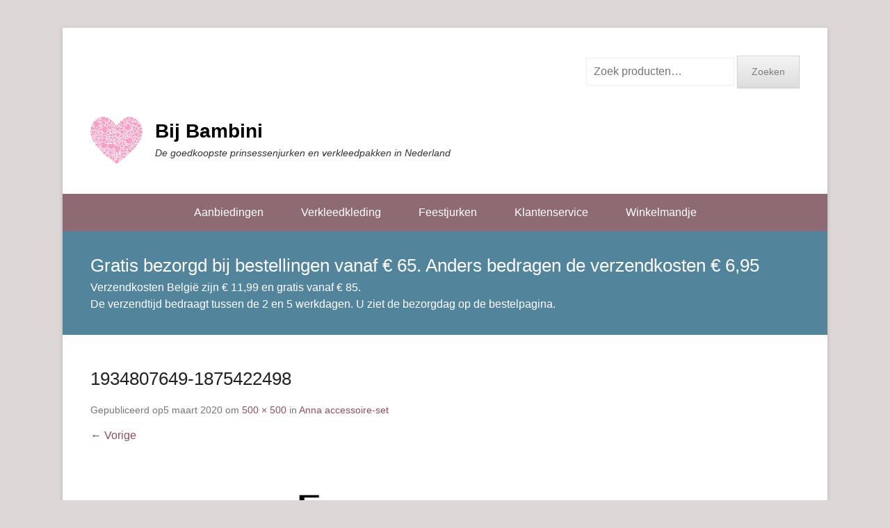

--- FILE ---
content_type: text/html; charset=UTF-8
request_url: https://bijbambini.nl/?attachment_id=316465
body_size: 48245
content:
<!DOCTYPE html>
<!--[if IE 6]>
<html id="ie6" lang="nl-NL">
<![endif]-->
<!--[if IE 7]>
<html id="ie7" lang="nl-NL">
<![endif]-->
<!--[if IE 8]>
<html id="ie8" lang="nl-NL">
<![endif]-->
<!--[if !(IE 6) | !(IE 7) | !(IE 8)  ]><!-->
<html lang="nl-NL">
<!--<![endif]-->
<head>
	<meta charset="UTF-8" />
	<link rel="profile" href="http://gmpg.org/xfn/11" />
	<link rel="pingback" href="https://bijbambini.nl/xmlrpc.php" />
<meta name='robots' content='index, follow, max-image-preview:large, max-snippet:-1, max-video-preview:-1' />
	<style>img:is([sizes="auto" i], [sizes^="auto," i]) { contain-intrinsic-size: 3000px 1500px }</style>
	<meta name="viewport" content="width=device-width, initial-scale=1.0">
	<!-- This site is optimized with the Yoast SEO plugin v26.2 - https://yoast.com/wordpress/plugins/seo/ -->
	<title>1934807649-1875422498 - Bij Bambini</title>
	<link rel="canonical" href="https://bijbambini.nl/" />
	<meta property="og:locale" content="nl_NL" />
	<meta property="og:type" content="article" />
	<meta property="og:title" content="1934807649-1875422498 - Bij Bambini" />
	<meta property="og:url" content="https://bijbambini.nl/" />
	<meta property="og:site_name" content="Bij Bambini" />
	<meta property="og:image" content="https://bijbambini.nl" />
	<meta property="og:image:width" content="500" />
	<meta property="og:image:height" content="500" />
	<meta property="og:image:type" content="image/jpeg" />
	<meta name="twitter:card" content="summary_large_image" />
	<script type="application/ld+json" class="yoast-schema-graph">{"@context":"https://schema.org","@graph":[{"@type":"WebPage","@id":"https://bijbambini.nl/","url":"https://bijbambini.nl/","name":"1934807649-1875422498 - Bij Bambini","isPartOf":{"@id":"https://bijbambini.nl/#website"},"primaryImageOfPage":{"@id":"https://bijbambini.nl/#primaryimage"},"image":{"@id":"https://bijbambini.nl/#primaryimage"},"thumbnailUrl":"https://bijbambini.nl/wp-content/uploads/2016/10/1934807649-1875422498.jpg","datePublished":"2020-03-05T12:50:09+00:00","breadcrumb":{"@id":"https://bijbambini.nl/#breadcrumb"},"inLanguage":"nl-NL","potentialAction":[{"@type":"ReadAction","target":["https://bijbambini.nl/"]}]},{"@type":"ImageObject","inLanguage":"nl-NL","@id":"https://bijbambini.nl/#primaryimage","url":"https://bijbambini.nl/wp-content/uploads/2016/10/1934807649-1875422498.jpg","contentUrl":"https://bijbambini.nl/wp-content/uploads/2016/10/1934807649-1875422498.jpg","width":500,"height":500},{"@type":"BreadcrumbList","@id":"https://bijbambini.nl/#breadcrumb","itemListElement":[{"@type":"ListItem","position":1,"name":"Home","item":"https://bijbambini.nl/"},{"@type":"ListItem","position":2,"name":"Anna accessoire-set","item":"https://bijbambini.nl/product/anna-accessoire-set/"},{"@type":"ListItem","position":3,"name":"1934807649-1875422498"}]},{"@type":"WebSite","@id":"https://bijbambini.nl/#website","url":"https://bijbambini.nl/","name":"Bij Bambini","description":"De goedkoopste prinsessenjurken en verkleedpakken in Nederland","publisher":{"@id":"https://bijbambini.nl/#organization"},"potentialAction":[{"@type":"SearchAction","target":{"@type":"EntryPoint","urlTemplate":"https://bijbambini.nl/?s={search_term_string}"},"query-input":{"@type":"PropertyValueSpecification","valueRequired":true,"valueName":"search_term_string"}}],"inLanguage":"nl-NL"},{"@type":"Organization","@id":"https://bijbambini.nl/#organization","name":"Bij Bambini","url":"https://bijbambini.nl/","logo":{"@type":"ImageObject","inLanguage":"nl-NL","@id":"https://bijbambini.nl/#/schema/logo/image/","url":"https://bijbambini.nl/wp-content/uploads/2018/10/favicon_BijBambini-1.png","contentUrl":"https://bijbambini.nl/wp-content/uploads/2018/10/favicon_BijBambini-1.png","width":78,"height":72,"caption":"Bij Bambini"},"image":{"@id":"https://bijbambini.nl/#/schema/logo/image/"}}]}</script>
	<!-- / Yoast SEO plugin. -->


<link rel="alternate" type="application/rss+xml" title="Bij Bambini &raquo; feed" href="https://bijbambini.nl/feed/" />
<link rel="alternate" type="application/rss+xml" title="Bij Bambini &raquo; reacties feed" href="https://bijbambini.nl/comments/feed/" />
<link rel="alternate" type="application/rss+xml" title="Bij Bambini &raquo; 1934807649-1875422498 reacties feed" href="https://bijbambini.nl/?attachment_id=316465#main/feed/" />
<script type="text/javascript">
/* <![CDATA[ */
window._wpemojiSettings = {"baseUrl":"https:\/\/s.w.org\/images\/core\/emoji\/16.0.1\/72x72\/","ext":".png","svgUrl":"https:\/\/s.w.org\/images\/core\/emoji\/16.0.1\/svg\/","svgExt":".svg","source":{"concatemoji":"https:\/\/bijbambini.nl\/wp-includes\/js\/wp-emoji-release.min.js?ver=6.8.3"}};
/*! This file is auto-generated */
!function(s,n){var o,i,e;function c(e){try{var t={supportTests:e,timestamp:(new Date).valueOf()};sessionStorage.setItem(o,JSON.stringify(t))}catch(e){}}function p(e,t,n){e.clearRect(0,0,e.canvas.width,e.canvas.height),e.fillText(t,0,0);var t=new Uint32Array(e.getImageData(0,0,e.canvas.width,e.canvas.height).data),a=(e.clearRect(0,0,e.canvas.width,e.canvas.height),e.fillText(n,0,0),new Uint32Array(e.getImageData(0,0,e.canvas.width,e.canvas.height).data));return t.every(function(e,t){return e===a[t]})}function u(e,t){e.clearRect(0,0,e.canvas.width,e.canvas.height),e.fillText(t,0,0);for(var n=e.getImageData(16,16,1,1),a=0;a<n.data.length;a++)if(0!==n.data[a])return!1;return!0}function f(e,t,n,a){switch(t){case"flag":return n(e,"\ud83c\udff3\ufe0f\u200d\u26a7\ufe0f","\ud83c\udff3\ufe0f\u200b\u26a7\ufe0f")?!1:!n(e,"\ud83c\udde8\ud83c\uddf6","\ud83c\udde8\u200b\ud83c\uddf6")&&!n(e,"\ud83c\udff4\udb40\udc67\udb40\udc62\udb40\udc65\udb40\udc6e\udb40\udc67\udb40\udc7f","\ud83c\udff4\u200b\udb40\udc67\u200b\udb40\udc62\u200b\udb40\udc65\u200b\udb40\udc6e\u200b\udb40\udc67\u200b\udb40\udc7f");case"emoji":return!a(e,"\ud83e\udedf")}return!1}function g(e,t,n,a){var r="undefined"!=typeof WorkerGlobalScope&&self instanceof WorkerGlobalScope?new OffscreenCanvas(300,150):s.createElement("canvas"),o=r.getContext("2d",{willReadFrequently:!0}),i=(o.textBaseline="top",o.font="600 32px Arial",{});return e.forEach(function(e){i[e]=t(o,e,n,a)}),i}function t(e){var t=s.createElement("script");t.src=e,t.defer=!0,s.head.appendChild(t)}"undefined"!=typeof Promise&&(o="wpEmojiSettingsSupports",i=["flag","emoji"],n.supports={everything:!0,everythingExceptFlag:!0},e=new Promise(function(e){s.addEventListener("DOMContentLoaded",e,{once:!0})}),new Promise(function(t){var n=function(){try{var e=JSON.parse(sessionStorage.getItem(o));if("object"==typeof e&&"number"==typeof e.timestamp&&(new Date).valueOf()<e.timestamp+604800&&"object"==typeof e.supportTests)return e.supportTests}catch(e){}return null}();if(!n){if("undefined"!=typeof Worker&&"undefined"!=typeof OffscreenCanvas&&"undefined"!=typeof URL&&URL.createObjectURL&&"undefined"!=typeof Blob)try{var e="postMessage("+g.toString()+"("+[JSON.stringify(i),f.toString(),p.toString(),u.toString()].join(",")+"));",a=new Blob([e],{type:"text/javascript"}),r=new Worker(URL.createObjectURL(a),{name:"wpTestEmojiSupports"});return void(r.onmessage=function(e){c(n=e.data),r.terminate(),t(n)})}catch(e){}c(n=g(i,f,p,u))}t(n)}).then(function(e){for(var t in e)n.supports[t]=e[t],n.supports.everything=n.supports.everything&&n.supports[t],"flag"!==t&&(n.supports.everythingExceptFlag=n.supports.everythingExceptFlag&&n.supports[t]);n.supports.everythingExceptFlag=n.supports.everythingExceptFlag&&!n.supports.flag,n.DOMReady=!1,n.readyCallback=function(){n.DOMReady=!0}}).then(function(){return e}).then(function(){var e;n.supports.everything||(n.readyCallback(),(e=n.source||{}).concatemoji?t(e.concatemoji):e.wpemoji&&e.twemoji&&(t(e.twemoji),t(e.wpemoji)))}))}((window,document),window._wpemojiSettings);
/* ]]> */
</script>
<link rel='stylesheet' id='mollie-applepaydirect-css' href='https://bijbambini.nl/wp-content/plugins/mollie-payments-for-woocommerce/public/css/mollie-applepaydirect.min.css?ver=1761817341' type='text/css' media='screen' />
<link rel='stylesheet' id='formidable-css' href='https://bijbambini.nl/wp-content/plugins/formidable/css/formidableforms.css?ver=1030944' type='text/css' media='all' />
<style id='wp-emoji-styles-inline-css' type='text/css'>

	img.wp-smiley, img.emoji {
		display: inline !important;
		border: none !important;
		box-shadow: none !important;
		height: 1em !important;
		width: 1em !important;
		margin: 0 0.07em !important;
		vertical-align: -0.1em !important;
		background: none !important;
		padding: 0 !important;
	}
</style>
<link rel='stylesheet' id='wp-block-library-css' href='https://bijbambini.nl/wp-includes/css/dist/block-library/style.min.css?ver=6.8.3' type='text/css' media='all' />
<style id='classic-theme-styles-inline-css' type='text/css'>
/*! This file is auto-generated */
.wp-block-button__link{color:#fff;background-color:#32373c;border-radius:9999px;box-shadow:none;text-decoration:none;padding:calc(.667em + 2px) calc(1.333em + 2px);font-size:1.125em}.wp-block-file__button{background:#32373c;color:#fff;text-decoration:none}
</style>
<style id='global-styles-inline-css' type='text/css'>
:root{--wp--preset--aspect-ratio--square: 1;--wp--preset--aspect-ratio--4-3: 4/3;--wp--preset--aspect-ratio--3-4: 3/4;--wp--preset--aspect-ratio--3-2: 3/2;--wp--preset--aspect-ratio--2-3: 2/3;--wp--preset--aspect-ratio--16-9: 16/9;--wp--preset--aspect-ratio--9-16: 9/16;--wp--preset--color--black: #000000;--wp--preset--color--cyan-bluish-gray: #abb8c3;--wp--preset--color--white: #ffffff;--wp--preset--color--pale-pink: #f78da7;--wp--preset--color--vivid-red: #cf2e2e;--wp--preset--color--luminous-vivid-orange: #ff6900;--wp--preset--color--luminous-vivid-amber: #fcb900;--wp--preset--color--light-green-cyan: #7bdcb5;--wp--preset--color--vivid-green-cyan: #00d084;--wp--preset--color--pale-cyan-blue: #8ed1fc;--wp--preset--color--vivid-cyan-blue: #0693e3;--wp--preset--color--vivid-purple: #9b51e0;--wp--preset--gradient--vivid-cyan-blue-to-vivid-purple: linear-gradient(135deg,rgba(6,147,227,1) 0%,rgb(155,81,224) 100%);--wp--preset--gradient--light-green-cyan-to-vivid-green-cyan: linear-gradient(135deg,rgb(122,220,180) 0%,rgb(0,208,130) 100%);--wp--preset--gradient--luminous-vivid-amber-to-luminous-vivid-orange: linear-gradient(135deg,rgba(252,185,0,1) 0%,rgba(255,105,0,1) 100%);--wp--preset--gradient--luminous-vivid-orange-to-vivid-red: linear-gradient(135deg,rgba(255,105,0,1) 0%,rgb(207,46,46) 100%);--wp--preset--gradient--very-light-gray-to-cyan-bluish-gray: linear-gradient(135deg,rgb(238,238,238) 0%,rgb(169,184,195) 100%);--wp--preset--gradient--cool-to-warm-spectrum: linear-gradient(135deg,rgb(74,234,220) 0%,rgb(151,120,209) 20%,rgb(207,42,186) 40%,rgb(238,44,130) 60%,rgb(251,105,98) 80%,rgb(254,248,76) 100%);--wp--preset--gradient--blush-light-purple: linear-gradient(135deg,rgb(255,206,236) 0%,rgb(152,150,240) 100%);--wp--preset--gradient--blush-bordeaux: linear-gradient(135deg,rgb(254,205,165) 0%,rgb(254,45,45) 50%,rgb(107,0,62) 100%);--wp--preset--gradient--luminous-dusk: linear-gradient(135deg,rgb(255,203,112) 0%,rgb(199,81,192) 50%,rgb(65,88,208) 100%);--wp--preset--gradient--pale-ocean: linear-gradient(135deg,rgb(255,245,203) 0%,rgb(182,227,212) 50%,rgb(51,167,181) 100%);--wp--preset--gradient--electric-grass: linear-gradient(135deg,rgb(202,248,128) 0%,rgb(113,206,126) 100%);--wp--preset--gradient--midnight: linear-gradient(135deg,rgb(2,3,129) 0%,rgb(40,116,252) 100%);--wp--preset--font-size--small: 13px;--wp--preset--font-size--medium: 20px;--wp--preset--font-size--large: 36px;--wp--preset--font-size--x-large: 42px;--wp--preset--spacing--20: 0.44rem;--wp--preset--spacing--30: 0.67rem;--wp--preset--spacing--40: 1rem;--wp--preset--spacing--50: 1.5rem;--wp--preset--spacing--60: 2.25rem;--wp--preset--spacing--70: 3.38rem;--wp--preset--spacing--80: 5.06rem;--wp--preset--shadow--natural: 6px 6px 9px rgba(0, 0, 0, 0.2);--wp--preset--shadow--deep: 12px 12px 50px rgba(0, 0, 0, 0.4);--wp--preset--shadow--sharp: 6px 6px 0px rgba(0, 0, 0, 0.2);--wp--preset--shadow--outlined: 6px 6px 0px -3px rgba(255, 255, 255, 1), 6px 6px rgba(0, 0, 0, 1);--wp--preset--shadow--crisp: 6px 6px 0px rgba(0, 0, 0, 1);}:where(.is-layout-flex){gap: 0.5em;}:where(.is-layout-grid){gap: 0.5em;}body .is-layout-flex{display: flex;}.is-layout-flex{flex-wrap: wrap;align-items: center;}.is-layout-flex > :is(*, div){margin: 0;}body .is-layout-grid{display: grid;}.is-layout-grid > :is(*, div){margin: 0;}:where(.wp-block-columns.is-layout-flex){gap: 2em;}:where(.wp-block-columns.is-layout-grid){gap: 2em;}:where(.wp-block-post-template.is-layout-flex){gap: 1.25em;}:where(.wp-block-post-template.is-layout-grid){gap: 1.25em;}.has-black-color{color: var(--wp--preset--color--black) !important;}.has-cyan-bluish-gray-color{color: var(--wp--preset--color--cyan-bluish-gray) !important;}.has-white-color{color: var(--wp--preset--color--white) !important;}.has-pale-pink-color{color: var(--wp--preset--color--pale-pink) !important;}.has-vivid-red-color{color: var(--wp--preset--color--vivid-red) !important;}.has-luminous-vivid-orange-color{color: var(--wp--preset--color--luminous-vivid-orange) !important;}.has-luminous-vivid-amber-color{color: var(--wp--preset--color--luminous-vivid-amber) !important;}.has-light-green-cyan-color{color: var(--wp--preset--color--light-green-cyan) !important;}.has-vivid-green-cyan-color{color: var(--wp--preset--color--vivid-green-cyan) !important;}.has-pale-cyan-blue-color{color: var(--wp--preset--color--pale-cyan-blue) !important;}.has-vivid-cyan-blue-color{color: var(--wp--preset--color--vivid-cyan-blue) !important;}.has-vivid-purple-color{color: var(--wp--preset--color--vivid-purple) !important;}.has-black-background-color{background-color: var(--wp--preset--color--black) !important;}.has-cyan-bluish-gray-background-color{background-color: var(--wp--preset--color--cyan-bluish-gray) !important;}.has-white-background-color{background-color: var(--wp--preset--color--white) !important;}.has-pale-pink-background-color{background-color: var(--wp--preset--color--pale-pink) !important;}.has-vivid-red-background-color{background-color: var(--wp--preset--color--vivid-red) !important;}.has-luminous-vivid-orange-background-color{background-color: var(--wp--preset--color--luminous-vivid-orange) !important;}.has-luminous-vivid-amber-background-color{background-color: var(--wp--preset--color--luminous-vivid-amber) !important;}.has-light-green-cyan-background-color{background-color: var(--wp--preset--color--light-green-cyan) !important;}.has-vivid-green-cyan-background-color{background-color: var(--wp--preset--color--vivid-green-cyan) !important;}.has-pale-cyan-blue-background-color{background-color: var(--wp--preset--color--pale-cyan-blue) !important;}.has-vivid-cyan-blue-background-color{background-color: var(--wp--preset--color--vivid-cyan-blue) !important;}.has-vivid-purple-background-color{background-color: var(--wp--preset--color--vivid-purple) !important;}.has-black-border-color{border-color: var(--wp--preset--color--black) !important;}.has-cyan-bluish-gray-border-color{border-color: var(--wp--preset--color--cyan-bluish-gray) !important;}.has-white-border-color{border-color: var(--wp--preset--color--white) !important;}.has-pale-pink-border-color{border-color: var(--wp--preset--color--pale-pink) !important;}.has-vivid-red-border-color{border-color: var(--wp--preset--color--vivid-red) !important;}.has-luminous-vivid-orange-border-color{border-color: var(--wp--preset--color--luminous-vivid-orange) !important;}.has-luminous-vivid-amber-border-color{border-color: var(--wp--preset--color--luminous-vivid-amber) !important;}.has-light-green-cyan-border-color{border-color: var(--wp--preset--color--light-green-cyan) !important;}.has-vivid-green-cyan-border-color{border-color: var(--wp--preset--color--vivid-green-cyan) !important;}.has-pale-cyan-blue-border-color{border-color: var(--wp--preset--color--pale-cyan-blue) !important;}.has-vivid-cyan-blue-border-color{border-color: var(--wp--preset--color--vivid-cyan-blue) !important;}.has-vivid-purple-border-color{border-color: var(--wp--preset--color--vivid-purple) !important;}.has-vivid-cyan-blue-to-vivid-purple-gradient-background{background: var(--wp--preset--gradient--vivid-cyan-blue-to-vivid-purple) !important;}.has-light-green-cyan-to-vivid-green-cyan-gradient-background{background: var(--wp--preset--gradient--light-green-cyan-to-vivid-green-cyan) !important;}.has-luminous-vivid-amber-to-luminous-vivid-orange-gradient-background{background: var(--wp--preset--gradient--luminous-vivid-amber-to-luminous-vivid-orange) !important;}.has-luminous-vivid-orange-to-vivid-red-gradient-background{background: var(--wp--preset--gradient--luminous-vivid-orange-to-vivid-red) !important;}.has-very-light-gray-to-cyan-bluish-gray-gradient-background{background: var(--wp--preset--gradient--very-light-gray-to-cyan-bluish-gray) !important;}.has-cool-to-warm-spectrum-gradient-background{background: var(--wp--preset--gradient--cool-to-warm-spectrum) !important;}.has-blush-light-purple-gradient-background{background: var(--wp--preset--gradient--blush-light-purple) !important;}.has-blush-bordeaux-gradient-background{background: var(--wp--preset--gradient--blush-bordeaux) !important;}.has-luminous-dusk-gradient-background{background: var(--wp--preset--gradient--luminous-dusk) !important;}.has-pale-ocean-gradient-background{background: var(--wp--preset--gradient--pale-ocean) !important;}.has-electric-grass-gradient-background{background: var(--wp--preset--gradient--electric-grass) !important;}.has-midnight-gradient-background{background: var(--wp--preset--gradient--midnight) !important;}.has-small-font-size{font-size: var(--wp--preset--font-size--small) !important;}.has-medium-font-size{font-size: var(--wp--preset--font-size--medium) !important;}.has-large-font-size{font-size: var(--wp--preset--font-size--large) !important;}.has-x-large-font-size{font-size: var(--wp--preset--font-size--x-large) !important;}
:where(.wp-block-post-template.is-layout-flex){gap: 1.25em;}:where(.wp-block-post-template.is-layout-grid){gap: 1.25em;}
:where(.wp-block-columns.is-layout-flex){gap: 2em;}:where(.wp-block-columns.is-layout-grid){gap: 2em;}
:root :where(.wp-block-pullquote){font-size: 1.5em;line-height: 1.6;}
</style>
<link rel='stylesheet' id='woocommerce-layout-css' href='https://bijbambini.nl/wp-content/plugins/woocommerce/assets/css/woocommerce-layout.css?ver=10.3.3' type='text/css' media='all' />
<link rel='stylesheet' id='woocommerce-smallscreen-css' href='https://bijbambini.nl/wp-content/plugins/woocommerce/assets/css/woocommerce-smallscreen.css?ver=10.3.3' type='text/css' media='only screen and (max-width: 768px)' />
<link rel='stylesheet' id='woocommerce-general-css' href='https://bijbambini.nl/wp-content/plugins/woocommerce/assets/css/woocommerce.css?ver=10.3.3' type='text/css' media='all' />
<style id='woocommerce-inline-inline-css' type='text/css'>
.woocommerce form .form-row .required { visibility: visible; }
</style>
<link rel='stylesheet' id='brands-styles-css' href='https://bijbambini.nl/wp-content/plugins/woocommerce/assets/css/brands.css?ver=10.3.3' type='text/css' media='all' />
<link rel='stylesheet' id='orbisius_ctc_catch_kathmandu_pro_parent_style-css' href='https://bijbambini.nl/wp-content/themes/catch-kathmandu-pro/style.css?ver=5.2.5' type='text/css' media='all' />
<link rel='stylesheet' id='orbisius_ctc_catch_kathmandu_pro_parent_style_child_style-css' href='https://bijbambini.nl/wp-content/themes/catch-kathmandu-pro-child-theme-01/style.css?ver=4.8' type='text/css' media='all' />
<link rel='stylesheet' id='catch-kathmandu-pro-css' href='https://bijbambini.nl/wp-content/themes/catch-kathmandu-pro-child-theme-01/style.css' type='text/css' media='all' />
<link rel='stylesheet' id='genericons-css' href='https://bijbambini.nl/wp-content/themes/catch-kathmandu-pro/css/genericons/genericons.css?ver=3.4.1' type='text/css' media='all' />
<link rel='stylesheet' id='catchkathmandu-responsive-css' href='https://bijbambini.nl/wp-content/themes/catch-kathmandu-pro/css/responsive.css?ver=4.8' type='text/css' media='all' />
<!--[if lt IE 9]>
<link rel='stylesheet' id='catchkathmandu-iecss-css' href='https://bijbambini.nl/wp-content/themes/catch-kathmandu-pro/css/ie.css?ver=6.8.3' type='text/css' media='all' />
<![endif]-->
<script>(function(url,id){var script=document.createElement('script');script.async=true;script.src='https://'+url+'/sidebar.js?id='+id+'&c='+cachebuster(10,id);var ref=document.getElementsByTagName('script')[0];ref.parentNode.insertBefore(script,ref);function cachebuster(refreshMinutes,id){var now=Date.now();var interval=refreshMinutes*60e3;var shift=(Math.sin(id)||0)*interval;return Math.floor((now+shift)/interval);}})("dashboard.webwinkelkeur.nl",1221048);</script><script type="text/javascript" src="https://bijbambini.nl/wp-includes/js/jquery/jquery.min.js?ver=3.7.1" id="jquery-core-js"></script>
<script type="text/javascript" src="https://bijbambini.nl/wp-includes/js/jquery/jquery-migrate.min.js?ver=3.4.1" id="jquery-migrate-js"></script>
<script type="text/javascript" src="https://bijbambini.nl/wp-content/plugins/woocommerce/assets/js/jquery-blockui/jquery.blockUI.min.js?ver=2.7.0-wc.10.3.3" id="wc-jquery-blockui-js" defer="defer" data-wp-strategy="defer"></script>
<script type="text/javascript" id="wc-add-to-cart-js-extra">
/* <![CDATA[ */
var wc_add_to_cart_params = {"ajax_url":"\/wp-admin\/admin-ajax.php","wc_ajax_url":"\/?wc-ajax=%%endpoint%%","i18n_view_cart":"Bekijk winkelwagen","cart_url":"https:\/\/bijbambini.nl\/cart\/","is_cart":"","cart_redirect_after_add":"no"};
/* ]]> */
</script>
<script type="text/javascript" src="https://bijbambini.nl/wp-content/plugins/woocommerce/assets/js/frontend/add-to-cart.min.js?ver=10.3.3" id="wc-add-to-cart-js" defer="defer" data-wp-strategy="defer"></script>
<script type="text/javascript" src="https://bijbambini.nl/wp-content/plugins/woocommerce/assets/js/js-cookie/js.cookie.min.js?ver=2.1.4-wc.10.3.3" id="wc-js-cookie-js" defer="defer" data-wp-strategy="defer"></script>
<script type="text/javascript" id="woocommerce-js-extra">
/* <![CDATA[ */
var woocommerce_params = {"ajax_url":"\/wp-admin\/admin-ajax.php","wc_ajax_url":"\/?wc-ajax=%%endpoint%%","i18n_password_show":"Wachtwoord weergeven","i18n_password_hide":"Wachtwoord verbergen"};
/* ]]> */
</script>
<script type="text/javascript" src="https://bijbambini.nl/wp-content/plugins/woocommerce/assets/js/frontend/woocommerce.min.js?ver=10.3.3" id="woocommerce-js" defer="defer" data-wp-strategy="defer"></script>
<script type="text/javascript" src="https://bijbambini.nl/wp-content/themes/catch-kathmandu-pro/js/keyboard-image-navigation.js?ver=20120202" id="keyboard-image-navigation-js"></script>
<!--[if lt IE 9]>
<script type="text/javascript" src="https://bijbambini.nl/wp-content/themes/catch-kathmandu-pro/js/html5.min.js?ver=3.7.3" id="catchkathmandu-html5-js"></script>
<![endif]-->
<!--[if lt IE 9]>
<script type="text/javascript" src="https://bijbambini.nl/wp-content/themes/catch-kathmandu-pro/js/selectivizr.min.js?ver=20130114" id="jquery-selectivizr-js"></script>
<![endif]-->
<link rel="https://api.w.org/" href="https://bijbambini.nl/wp-json/" /><link rel="alternate" title="JSON" type="application/json" href="https://bijbambini.nl/wp-json/wp/v2/media/316465" /><link rel="EditURI" type="application/rsd+xml" title="RSD" href="https://bijbambini.nl/xmlrpc.php?rsd" />
<meta name="generator" content="WordPress 6.8.3" />
<meta name="generator" content="WooCommerce 10.3.3" />
<link rel='shortlink' href='https://bijbambini.nl/?p=316465' />
<link rel="alternate" title="oEmbed (JSON)" type="application/json+oembed" href="https://bijbambini.nl/wp-json/oembed/1.0/embed?url=https%3A%2F%2Fbijbambini.nl%2F%3Fattachment_id%3D316465%23main" />
<link rel="alternate" title="oEmbed (XML)" type="text/xml+oembed" href="https://bijbambini.nl/wp-json/oembed/1.0/embed?url=https%3A%2F%2Fbijbambini.nl%2F%3Fattachment_id%3D316465%23main&#038;format=xml" />
<!-- Bij Bambini Custom CSS Styles -->
<style type="text/css" media="screen">
#footer-sidebar { background-color: #8e8788; }
#site-generator { background-color: #9b9390; }
.entry-header .entry-title a:hover { color: #8e6b72; }
a { color: #8e4f5c; }
#homepage-message { background-color: #52849b; color: #fff; border-color: #52849b; }
#hgroup-wrap .menu, #menu-toggle, #hgroup-wrap ul.menu a { background-color: transparent; }
#hgroup-wrap ul.menu a { color: #333; }
#hgroup-wrap ul.menu li:hover > a, #hgroup-wrap ul.menu a:focus, #hgroup-wrap .menu .current-menu-item > a, #hgroup-wrap .menu .current-menu-ancestor > a, #hgroup-wrap .menu .current_page_item > a, #hgroup-wrap .menu .current_page_ancestor > a { background-color: #1b5f7d; color: #fff; }
#hgroup-wrap ul.menu ul a { background-color: #6f98aa; color: #fff; }
#secondary-menu-wrapper, #secondary-menu-toggle, .secondary-navigation a { background-color: #8e6b72; }
.secondary-navigation a, .secondary-navigation ul a:hover,	.secondary-navigation ul a:focus { color: #fff; }
.secondary-navigation ul a:hover, .secondary-navigation ul a:focus, .secondary-navigation li:hover > a, .secondary-navigation a:focus, .secondary-navigation .current-menu-item > a, .secondary-navigation .current-menu-ancestor > a, .secondary-navigation .current_page_item > a, .secondary-navigation .current_page_ancestor > a { background-color: #8e4a57; color: #fff; }
.secondary-navigation ul ul a { background-color: #9b8d81; color: #fff; }
body, button, input, select, textarea { font-family: "Trebuchet MS", "Helvetica", sans-serif; }
#site-title { font-family: "Trebuchet MS", "Helvetica", sans-serif; }
#site-description { font-family: "Trebuchet MS", "Helvetica", sans-serif; }
h1, h2, h3, h4, h5, h6 { font-family: "Trebuchet MS", "Helvetica", sans-serif; }
</style>
<!-- refreshing cache -->	<noscript><style>.woocommerce-product-gallery{ opacity: 1 !important; }</style></noscript>
	<style type="text/css">body { background: #ddd7d7; }</style>
<link rel="icon" href="https://bijbambini.nl/wp-content/uploads/2018/10/favicon_BijBambini.png" sizes="32x32" />
<link rel="icon" href="https://bijbambini.nl/wp-content/uploads/2018/10/favicon_BijBambini.png" sizes="192x192" />
<link rel="apple-touch-icon" href="https://bijbambini.nl/wp-content/uploads/2018/10/favicon_BijBambini.png" />
<meta name="msapplication-TileImage" content="https://bijbambini.nl/wp-content/uploads/2018/10/favicon_BijBambini.png" />
		<style type="text/css" id="wp-custom-css">
			
add_action( 'after_setup_theme', 'norex_theme_setup' );
 
function norex_theme_setup() {
  add_theme_support( 'wc-product-gallery-zoom' );
  add_theme_support( 'wc-product-gallery-lightbox' );
  add_theme_support( 'wc-product-gallery-slider' );
}.tax-product_cat.woocommerce h1.page-title {
    font-size: 24px;
}


#colophon {
    border: none;
}

.woocommerce div.product .product_title {
        font-size: 20px;
}

.woocommerce div.product p.price, .woocommerce div.product span.price {
        font-size: 20px;
}

.woocommerce ul.products li.product h3 {
        font-size: 15px;
}

.woocommerce ul.products li.product .price {
        font-size: 17px;
}

#main-slider .entry-container, #main-slider #slider-nav a {
    background-color: rgba(142, 107, 114,0.65) !important;
}

#main-slider .entry-container:hover, #main-slider #slider-nav a:hover {
    background-color: rgba(142, 107, 114,1);
}

#main-slider {
    background-color: #8E6B72 !important;
    border-bottom: 2px solid #8E6B72 !important;
}

#controllers a:hover, #controllers a.active {
    background-color: #8E6B72;
}		</style>
		</head>

<body class="attachment wp-singular attachment-template-default single single-attachment postid-316465 attachmentid-316465 attachment-jpeg custom-background wp-custom-logo wp-theme-catch-kathmandu-pro wp-child-theme-catch-kathmandu-pro-child-theme-01 theme-catch-kathmandu-pro woocommerce-no-js no-sidebar-full-width content-full">


<div id="page" class="hfeed site">

	    
	<header id="masthead" role="banner">
    
    	 
    <div id="header-top" class="header-sidebar widget-area">
    	<div class="container">
    		<aside id="woocommerce_product_search-6" class="widget woocommerce widget_product_search"><form role="search" method="get" class="woocommerce-product-search" action="https://bijbambini.nl/">
	<label class="screen-reader-text" for="woocommerce-product-search-field-0">Zoeken naar:</label>
	<input type="search" id="woocommerce-product-search-field-0" class="search-field" placeholder="Zoek producten&hellip;" value="" name="s" />
	<button type="submit" value="Zoeken" class="">Zoeken</button>
	<input type="hidden" name="post_type" value="product" />
</form>
</aside>        </div>
    </div><!-- #header-right .widget-area -->
        
    	<div id="hgroup-wrap" class="container">
        
       			<div id="header-left">
		<div id="site-logo"><a href="https://bijbambini.nl/" class="custom-logo-link" rel="home"><img width="78" height="72" src="https://bijbambini.nl/wp-content/uploads/2018/10/favicon_BijBambini-1.png" class="custom-logo" alt="Bij Bambini" decoding="async" /></a></div><!-- #site-logo -->
		<div id="hgroup" class="logo-enable logo-left">
			<h1 id="site-title">
				<a href="https://bijbambini.nl/" title="Bij Bambini" rel="home">Bij Bambini</a>
			</h1>
			<h2 id="site-description"> De goedkoopste prinsessenjurken en verkleedpakken in Nederland</h2>
		</div><!-- #hgroup -->
	</div><!-- #header-left"> -->
 
            
        </div><!-- #hgroup-wrap -->
        
        <!-- Disable Header Image -->            <div id="secondary-menu-wrapper" class="menu-wrapper">
                <div class="menu-toggle-wrapper">
                    <button id="secondary-menu-toggle" class="menu-toggle" aria-controls="main-menu" aria-expanded="false"><span class="menu-label">Menu</span></button>
                </div><!-- .menu-toggle-wrapper -->

                <div class="menu-inside-wrapper">
                    <nav id="site-navigation" class="secondary-navigation" role="navigation" aria-label="Alternatief menu">
                        <ul id="secondary-menu" class="menu nav-menu"><li id="menu-item-198" class="menu-item menu-item-type-taxonomy menu-item-object-product_cat menu-item-198"><a href="https://bijbambini.nl/product-categorie/aanbiedingen/">Aanbiedingen</a></li>
<li id="menu-item-694" class="menu-item menu-item-type-taxonomy menu-item-object-product_cat menu-item-has-children menu-item-694"><a href="https://bijbambini.nl/product-categorie/verkleedkleding/">Verkleedkleding</a>
<ul class="sub-menu">
	<li id="menu-item-197" class="menu-item menu-item-type-taxonomy menu-item-object-product_cat menu-item-197"><a href="https://bijbambini.nl/product-categorie/prinsessenjurk-frozen-jurk/">Prinsessenjurken</a></li>
	<li id="menu-item-681" class="menu-item menu-item-type-taxonomy menu-item-object-product_cat menu-item-681"><a href="https://bijbambini.nl/product-categorie/jongens-verkleedkleding/">Jongens verkleedkleding</a></li>
	<li id="menu-item-764" class="menu-item menu-item-type-taxonomy menu-item-object-product_cat menu-item-764"><a href="https://bijbambini.nl/product-categorie/frozen-kleding/">Frozen</a></li>
	<li id="menu-item-785" class="menu-item menu-item-type-taxonomy menu-item-object-product_cat menu-item-785"><a href="https://bijbambini.nl/product-categorie/volwassenen/">Volwassenen</a></li>
	<li id="menu-item-680" class="menu-item menu-item-type-taxonomy menu-item-object-product_cat menu-item-680"><a href="https://bijbambini.nl/product-categorie/accessoires/">Accessoires</a></li>
</ul>
</li>
<li id="menu-item-195" class="menu-item menu-item-type-taxonomy menu-item-object-product_cat menu-item-195"><a href="https://bijbambini.nl/product-categorie/meisjeskleding/">Feestjurken</a></li>
<li id="menu-item-691" class="menu-item menu-item-type-post_type menu-item-object-page menu-item-has-children menu-item-691"><a href="https://bijbambini.nl/klantenservice/">Klantenservice</a>
<ul class="sub-menu">
	<li id="menu-item-319069" class="menu-item menu-item-type-post_type menu-item-object-page menu-item-319069"><a href="https://bijbambini.nl/klantenservice/verzending/">Verzending</a></li>
	<li id="menu-item-319067" class="menu-item menu-item-type-post_type menu-item-object-page menu-item-319067"><a href="https://bijbambini.nl/klantenservice/retour-sturen/">Retour sturen</a></li>
	<li id="menu-item-319066" class="menu-item menu-item-type-post_type menu-item-object-page menu-item-319066"><a href="https://bijbambini.nl/klantenservice/retour-sturen/retour-aanmelden/">Retour aanmelden</a></li>
	<li id="menu-item-319068" class="menu-item menu-item-type-post_type menu-item-object-page menu-item-319068"><a href="https://bijbambini.nl/klantenservice/garantie/">Garantie</a></li>
	<li id="menu-item-319091" class="menu-item menu-item-type-post_type menu-item-object-page menu-item-319091"><a href="https://bijbambini.nl/klantenservice/contact/">Contact</a></li>
</ul>
</li>
<li id="menu-item-700" class="menu-item menu-item-type-post_type menu-item-object-page menu-item-700"><a href="https://bijbambini.nl/cart/">Winkelmandje</a></li>
</ul>                    </nav><!-- .main-navigation -->
                </div>
            </div>
                
	</header><!-- #masthead .site-header -->
    
	 
        
	<div id="homepage-message" class="container"><div class="left-section"><h2>Gratis bezorgd bij bestellingen vanaf € 65. Anders bedragen de verzendkosten € 6,95</h2><p>Verzendkosten België zijn € 11,99 en gratis vanaf € 85. 
<br>De verzendtijd bedraagt tussen de 2 en 5 werkdagen. U ziet de bezorgdag op de bestelpagina.</p></div><!-- .left-section --></div><!-- #homepage-message -->    
    <div id="main" class="container">
    
				
		<div id="content-sidebar-wrap">
    <div id="primary" class="content-area image-attachment">
		<div id="content" class="site-content" role="main">

			
				<article id="post-316465" class="post-316465 attachment type-attachment status-inherit hentry">

					<div class="entry-container">

						<header class="entry-header">
                            <h1 class="entry-title">1934807649-1875422498</h1>

                            <div class="entry-meta">
                                Gepubliceerd op<span class="entry-date"><time class="entry-date" datetime="2020-03-05T12:50:09+00:00" pubdate>5 maart 2020</time></span> om <a href="https://bijbambini.nl/wp-content/uploads/2016/10/1934807649-1875422498.jpg" title="Link naar volledige afbeelding">500 &times; 500</a> in <a href="https://bijbambini.nl/product/anna-accessoire-set/" title="Terug naar Anna accessoire-set" rel="gallery">Anna accessoire-set</a>                                                             </div><!-- .entry-meta -->

                            <nav id="image-navigation" class="site-image-navigation">
                                <span class="previous-image"><a href='https://bijbambini.nl/?attachment_id=316464#main'>&larr; Vorige</a></span>
                                <span class="next-image"></span>
                            </nav><!-- #image-navigation -->

                        </header><!-- .entry-header -->

                        <div class="entry-content">

                            <div class="entry-attachment">
                                <div class="attachment">
                                    
                                    <a href="https://bijbambini.nl/?attachment_id=510#main" title="1934807649-1875422498" rel="attachment"><img width="500" height="500" src="https://bijbambini.nl/wp-content/uploads/2016/10/1934807649-1875422498.jpg" class="attachment-full size-full" alt="" decoding="async" fetchpriority="high" srcset="https://bijbambini.nl/wp-content/uploads/2016/10/1934807649-1875422498.jpg 500w, https://bijbambini.nl/wp-content/uploads/2016/10/1934807649-1875422498-300x300.jpg 300w, https://bijbambini.nl/wp-content/uploads/2016/10/1934807649-1875422498-150x150.jpg 150w, https://bijbambini.nl/wp-content/uploads/2016/10/1934807649-1875422498-100x100.jpg 100w" sizes="(max-width: 500px) 100vw, 500px" /></a>
                                </div><!-- .attachment -->

                                                            </div><!-- .entry-attachment -->

                                                        
                        </div><!-- .entry-content -->

                        <footer class="entry-meta">
                        									                                    Trackbacks zijn gesloten, maar u kunt <a class="comment-link" href="#respond" title="Plaats een reactie">een reactie plaatsen</a>.                                                           	                                                    </footer><!-- .entry-meta -->

                   	</div><!-- .entry-container -->

				</article><!-- #post-316465 -->

				

	<div id="comments" class="comments-area">

	
	
	
		<div id="respond" class="comment-respond">
		<h3 id="reply-title" class="comment-reply-title">Geef een reactie <small><a rel="nofollow" id="cancel-comment-reply-link" href="/?attachment_id=316465#respond" style="display:none;">Reactie annuleren</a></small></h3><p class="must-log-in">Je moet <a href="https://bijbambini.nl/wp-login.php?redirect_to=https%3A%2F%2Fbijbambini.nl%2F%3Fattachment_id%3D316465%23main"> ingelogd zijn op</a> om een reactie te plaatsen.</p>	</div><!-- #respond -->
	
</div><!-- #comments .comments-area -->
			
			</div><!-- #content .site-content -->
		</div><!-- #primary .content-area -->



	</div><!-- #content-sidebar-wrap -->  

	</div><!-- #main .site-main -->
    
	 
    
	<footer id="colophon" role="contentinfo">
		        <div id="footer-menu">
            <nav id="access-footer" class="site-navigation" role="navigation">
                <h2 class="assistive-text">Footer menu</h2>
                <div class="menu-footer-container"><ul class="menu"><li id="menu-item-520" class="menu-item menu-item-type-taxonomy menu-item-object-product_cat menu-item-520"><a href="https://bijbambini.nl/product-categorie/aanbiedingen/">Aanbiedingen</a></li>
<li id="menu-item-217" class="menu-item menu-item-type-taxonomy menu-item-object-product_cat menu-item-217"><a href="https://bijbambini.nl/product-categorie/prinsessenjurk-frozen-jurk/">Prinsessenjurken</a></li>
<li id="menu-item-319" class="menu-item menu-item-type-taxonomy menu-item-object-product_cat menu-item-319"><a href="https://bijbambini.nl/product-categorie/frozen-kleding/">Frozen</a></li>
<li id="menu-item-172" class="menu-item menu-item-type-taxonomy menu-item-object-product_cat menu-item-172"><a href="https://bijbambini.nl/product-categorie/meisjeskleding/">Meisjeskleding</a></li>
<li id="menu-item-357" class="menu-item menu-item-type-taxonomy menu-item-object-product_cat menu-item-357"><a href="https://bijbambini.nl/product-categorie/jongens-verkleedkleding/">Jongens</a></li>
<li id="menu-item-512" class="menu-item menu-item-type-taxonomy menu-item-object-product_cat menu-item-512"><a href="https://bijbambini.nl/product-categorie/accessoires/">Accessoires</a></li>
<li id="menu-item-410" class="menu-item menu-item-type-post_type menu-item-object-page menu-item-410"><a href="https://bijbambini.nl/klantenservice/">Klantenservice</a></li>
<li id="menu-item-701" class="menu-item menu-item-type-post_type menu-item-object-page menu-item-701"><a href="https://bijbambini.nl/my-account/">Mijn account</a></li>
</ul></div>            </nav><!-- .site-navigation .main-navigation -->
		</div>
    
<div id="footer-sidebar" class="container">
    <div id="supplementary" class="three">
                <div id="first" class="widget-area" role="complementary">
            <aside id="block-5" class="widget widget_block">
<h2 class="wp-block-heading"><a href="https://bijbambini.nl/klantenservice/verzending/" data-type="link" data-id="https://bijbambini.nl/klantenservice/verzending/">Verzending</a></h2>
</aside><aside id="block-3" class="widget widget_block widget_text">
<p><a href="https://bijbambini.nl/klantenservice/retour-sturen/" data-type="link" data-id="https://bijbambini.nl/klantenservice/retour-sturen/">Retour sturen</a></p>
</aside><aside id="block-6" class="widget widget_block widget_text">
<p><a href="https://bijbambini.nl/algemene-voorwaarden/">Algemene voorwaarden</a></p>
</aside><aside id="block-8" class="widget widget_block widget_text">
<p><a href="/klantenservice/klachten">Klachten</a></p>
</aside><aside id="block-10" class="widget widget_block widget_text">
<p><a href="/klantenservice/Contact">Contact</a></p>
</aside>        </div><!-- #first .widget-area -->
            
                <div id="second" class="widget-area" role="complementary">
            <aside id="block-23" class="widget widget_block widget_text">
<p>[WEBWINKELKEURWIDGET layout=new_default theme=dark color=#FE008C show=yes view=slider amount=4 width=manual width_amount=280px height=200px interval=5000 language=nld]</p>
</aside><aside id="block-14" class="widget widget_block widget_text">
<p><em>We vinden het belangrijk dat reviews een zo goed mogelijk beeld geven over onze producten en service. Onze beoordelingen worden daarom, onpartijdig, beheerd door </em><a href="http://www.webwinkelkeur.nl/" target="_blank" rel="noreferrer noopener"><em>WebwinkelKeur.</em></a></p>
</aside><aside id="block-14" class="widget widget_block widget_text">
<p><em>We vinden het belangrijk dat reviews een zo goed mogelijk beeld geven over onze producten en service. Onze beoordelingen worden daarom, onpartijdig, beheerd door </em><a href="http://www.webwinkelkeur.nl/" target="_blank" rel="noreferrer noopener"><em>WebwinkelKeur.</em></a></p>
</aside><aside id="block-15" class="widget widget_block widget_text">
<p><em>Webwinkelkeur heeft maatregelen getroffen om de echtheid van reviews te garanderen. Welke maatregelen dit zijn lees je&nbsp;</em><a href="https://www.webwinkelkeur.nl/kennisbank/consumenten/waarom-webwinkelkeur/klantbeoordelingen/" rel="noreferrer noopener" target="_blank"><em>hier.</em></a></p>
</aside><aside id="block-16" class="widget widget_block widget_text">
<p><em>Onze klanten worden niet beloond voor het schrijven van reviews. Er worden geen kortingen of andere cadeautjes gegeven.</em></p>
</aside>        </div><!-- #second .widget-area -->
            
                <div id="third" class="widget-area" role="complementary">
            <aside id="block-26" class="widget widget_block widget_text">
<p></p>
</aside><aside id="block-25" class="widget widget_block widget_text">
<p></p>
</aside><aside id="block-27" class="widget widget_block"><a href="https://www.webwinkelkeur.nl/webshop/Bij-Bambini_1221048" class="webwinkelkeurPopup" title="Trustmark webshop" target="_blank"><img loading="lazy" decoding="async" src="https://dashboard.webwinkelkeur.nl/banners/7/1221048/1728104971000.svg" width="201" height="301" alt="Trustmark webshop"></a></aside>        </div><!-- #third .widget-area -->
                
                
    </div><!-- #supplementary -->
</div><!-- #footer-sidebar -->   
           
        <div id="site-generator" class="container">
			  
                    
        	<div class="site-info">
            	<div class="copyright">Copyright &copy; 2026&nbsp;<a href="https://bijbambini.nl/" title="Bij Bambini" ><span>Bij Bambini</span></a>&nbsp;<a class="privacy-policy-link" href="https://bijbambini.nl/privacybeleid/" rel="privacy-policy">Privacybeleid</a>. Alle rechten voorbehouden.</div><div class="powered"><a href="https://catchthemes.com/themes/catch-kathmandu-pro" target="_blank" title="Catch Kathmandu Pro"><span>Theme: Catch Kathmandu Pro</span></a></div> 
          	</div><!-- .site-info -->
            
			              
       	</div><!-- #site-generator --> 
        
          
               
	</footer><!-- #colophon .site-footer -->
    
    <a href="#masthead" id="scrollup"></a> 
    
</div><!-- #page .hfeed .site -->

<script type="speculationrules">
{"prefetch":[{"source":"document","where":{"and":[{"href_matches":"\/*"},{"not":{"href_matches":["\/wp-*.php","\/wp-admin\/*","\/wp-content\/uploads\/*","\/wp-content\/*","\/wp-content\/plugins\/*","\/wp-content\/themes\/catch-kathmandu-pro-child-theme-01\/*","\/wp-content\/themes\/catch-kathmandu-pro\/*","\/*\\?(.+)"]}},{"not":{"selector_matches":"a[rel~=\"nofollow\"]"}},{"not":{"selector_matches":".no-prefetch, .no-prefetch a"}}]},"eagerness":"conservative"}]}
</script>
<script type="application/ld+json">
{
    "@context": "https:\/\/schema.org",
    "@type": "LocalBusiness",
    "@id": "webwinkelkeur.nl\/1221048",
    "name": "Bij Bambini",
    "url": "https:\/\/bijbambini.nl\/",
    "image": "https:\/\/dashboard.webwinkelkeur.nl\/webshops\/icon\/1221048\/1024\/Bij%20Bambini-safe-reviews-icon.png",
    "logo": "https:\/\/dashboard.webwinkelkeur.nl\/webshops\/icon\/1221048\/256\/Bij%20Bambini-safe-reviews-icon.png",
    "address": {
        "@type": "PostalAddress",
        "streetAddress": "Julianaweg 4A",
        "postalCode": "1711RP",
        "addressLocality": "Hensbroek",
        "addressCountry": "NL"
    },
    "telephone": "0615489495",
    "aggregateRating": {
        "@type": "AggregateRating",
        "bestRating": 10,
        "worstRating": 1,
        "ratingValue": 10,
        "reviewCount": 7
    }
}
</script>
<div class="webwinkelkeur-rich-snippet" style="padding:10px; text-align:center;">
    De waardering van bijbambini.nl/ bij <a href="https://www.webwinkelkeur.nl/webshop/Bij-Bambini_1221048" target="_blank" rel="noopener">WebwinkelKeur Reviews</a> is 10.0/10 gebaseerd op 7 reviews.
</div><!-- refreshing cache -->	<script type='text/javascript'>
		(function () {
			var c = document.body.className;
			c = c.replace(/woocommerce-no-js/, 'woocommerce-js');
			document.body.className = c;
		})();
	</script>
	<link rel='stylesheet' id='wc-blocks-style-css' href='https://bijbambini.nl/wp-content/plugins/woocommerce/assets/client/blocks/wc-blocks.css?ver=wc-10.3.3' type='text/css' media='all' />
<script type="text/javascript" src="https://bijbambini.nl/wp-content/themes/catch-kathmandu-pro/js/catchkathmandu.fitvids.min.js?ver=4.8" id="jquery-fitvids-js"></script>
<script type="text/javascript" id="catchkathmandu-menu-nav-js-extra">
/* <![CDATA[ */
var catchKathmanduOptions = {"screenReaderText":{"expand":"expand child menu","collapse":"collapse child menu"}};
/* ]]> */
</script>
<script type="text/javascript" src="https://bijbambini.nl/wp-content/themes/catch-kathmandu-pro/js/catchkathmandu-menu.min.js?ver=4.8" id="catchkathmandu-menu-nav-js"></script>
<script type="text/javascript" src="https://bijbambini.nl/wp-includes/js/comment-reply.min.js?ver=6.8.3" id="comment-reply-js" async="async" data-wp-strategy="async"></script>
<script type="text/javascript" src="https://bijbambini.nl/wp-content/themes/catch-kathmandu-pro/js/navigation.min.js?ver=20150601" id="catchkathmandu-navigation-js"></script>
<script type="text/javascript" src="https://bijbambini.nl/wp-content/themes/catch-kathmandu-pro/js/catchkathmandu-scrollup.min.js?ver=20072014" id="catchkathmandu-scrollup-js"></script>
<script type="text/javascript" src="https://bijbambini.nl/wp-content/plugins/woocommerce/assets/js/sourcebuster/sourcebuster.min.js?ver=10.3.3" id="sourcebuster-js-js"></script>
<script type="text/javascript" id="wc-order-attribution-js-extra">
/* <![CDATA[ */
var wc_order_attribution = {"params":{"lifetime":1.0e-5,"session":30,"base64":false,"ajaxurl":"https:\/\/bijbambini.nl\/wp-admin\/admin-ajax.php","prefix":"wc_order_attribution_","allowTracking":true},"fields":{"source_type":"current.typ","referrer":"current_add.rf","utm_campaign":"current.cmp","utm_source":"current.src","utm_medium":"current.mdm","utm_content":"current.cnt","utm_id":"current.id","utm_term":"current.trm","utm_source_platform":"current.plt","utm_creative_format":"current.fmt","utm_marketing_tactic":"current.tct","session_entry":"current_add.ep","session_start_time":"current_add.fd","session_pages":"session.pgs","session_count":"udata.vst","user_agent":"udata.uag"}};
/* ]]> */
</script>
<script type="text/javascript" src="https://bijbambini.nl/wp-content/plugins/woocommerce/assets/js/frontend/order-attribution.min.js?ver=10.3.3" id="wc-order-attribution-js"></script>

</body>
</html>

--- FILE ---
content_type: text/css
request_url: https://bijbambini.nl/wp-content/themes/catch-kathmandu-pro-child-theme-01/style.css?ver=4.8
body_size: 318
content:
/*
Theme Name: Catch Kathmandu Pro Child 01
Theme URI: 
Description: Child 01 theme for the Catch Kathmandu Pro theme
Author: <a href="https://catchthemes.com">Catch Themes</a>
Author URI: 
Template: catch-kathmandu-pro
Version: 4.8
*/

/* Generated by Orbisius Child Theme Creator (http://club.orbisius.com/products/wordpress-plugins/orbisius-child-theme-creator/) on Thu, 24 Nov 2016 12:43:38 +0000 */ 
/* The plugin now uses the recommended approach for loading the css files.*/



--- FILE ---
content_type: text/css
request_url: https://bijbambini.nl/wp-content/themes/catch-kathmandu-pro-child-theme-01/style.css
body_size: 294
content:
/*
Theme Name: Catch Kathmandu Pro Child 01
Theme URI: 
Description: Child 01 theme for the Catch Kathmandu Pro theme
Author: <a href="https://catchthemes.com">Catch Themes</a>
Author URI: 
Template: catch-kathmandu-pro
Version: 4.8
*/

/* Generated by Orbisius Child Theme Creator (http://club.orbisius.com/products/wordpress-plugins/orbisius-child-theme-creator/) on Thu, 24 Nov 2016 12:43:38 +0000 */ 
/* The plugin now uses the recommended approach for loading the css files.*/

